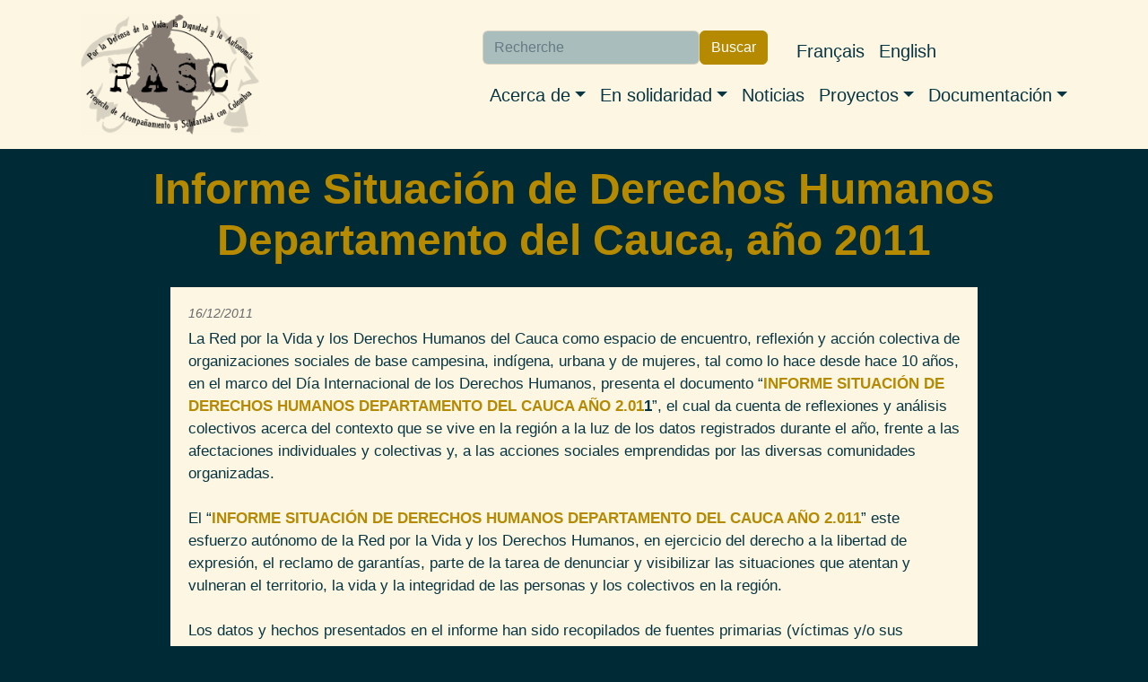

--- FILE ---
content_type: text/html; charset=UTF-8
request_url: https://pasc.ca/es/article/informe-situaci%C3%B3n-de-derechos-humanos-departamento-del-cauca-a%C3%B1o-2011
body_size: 6113
content:
<!DOCTYPE html>
<html lang="es" dir="ltr" prefix="og: https://ogp.me/ns#">
  <head>
    <meta charset="utf-8" />
<noscript><style>form.antibot * :not(.antibot-message) { display: none !important; }</style>
</noscript><meta name="description" content="La Red por la Vida y los Derechos Humanos del Cauca como espacio de encuentro, reflexión y acción colectiva de organizaciones sociales de base campesina, indígena, urbana y de mujeres, tal como lo hace desde hace 10 años, en el marco del Día Internacional de los Derechos Humanos, presenta el documento “INFORME SITUACIÓN DE DERECHOS HUMANOS DEPARTAMENTO DEL CAUCA AÑO 2.011”, el cual da cuenta de reflexiones y análisis colectivos acerca del contexto que se vive en la regi" />
<link rel="canonical" href="https://pasc.ca/es/article/informe-situacion-de-derechos-humanos-departamento-del-cauca-ano-2011" />
<meta name="author" content="Red por la Vida y los Derechos Humanos del Cauca" />
<meta property="og:site_name" content="PASC" />
<meta property="og:url" content="https://pasc.ca/es/article/informe-situacion-de-derechos-humanos-departamento-del-cauca-ano-2011" />
<meta property="og:title" content="Informe Situación de Derechos Humanos Departamento del Cauca, año 2011" />
<meta property="og:description" content="La Red por la Vida y los Derechos Humanos del Cauca como espacio de encuentro, reflexión y acción colectiva de organizaciones sociales de base campesina, indígena, urbana y de mujeres, tal como lo hace desde hace 10 años, en el marco del Día Internacional de los Derechos Humanos, presenta el documento “INFORME SITUACIÓN DE DERECHOS HUMANOS DEPARTAMENTO DEL CAUCA AÑO 2.011”, el cual da cuenta de reflexiones y análisis colectivos acerca del contexto que se vive en la regi" />
<meta property="article:author" content="Red por la Vida y los Derechos Humanos del Cauca" />
<meta name="twitter:description" content="La Red por la Vida y los Derechos Humanos del Cauca como espacio de encuentro, reflexión y acción colectiva de organizaciones sociales de base campesina, indígena, urbana y de mujeres, tal como lo hace desde hace 10 años, en el marco del Día Internacional de los Derechos Humanos, presenta el documento “INFORME SITUACIÓN DE DERECHOS HUMANOS DEPARTAMENTO DEL CAUCA AÑO 2.011”, el cual da cuenta de reflexiones y análisis colectivos acerca del contexto que se vive en la regi" />
<meta name="twitter:title" content="Informe Situación de Derechos Humanos Departamento del Cauca, año 2011" />
<meta name="twitter:site" content="@pasc_canada" />
<meta name="twitter:url" content="https://pasc.ca/es/article/informe-situacion-de-derechos-humanos-departamento-del-cauca-ano-2011" />
<meta name="Generator" content="Drupal 9 (https://www.drupal.org)" />
<meta name="MobileOptimized" content="width" />
<meta name="HandheldFriendly" content="true" />
<meta name="viewport" content="width=device-width, initial-scale=1, shrink-to-fit=no" />
<meta http-equiv="x-ua-compatible" content="ie=edge" />
<link rel="icon" href="/core/misc/favicon.ico" type="image/vnd.microsoft.icon" />
<link rel="alternate" hreflang="es" href="https://pasc.ca/es/article/informe-situacion-de-derechos-humanos-departamento-del-cauca-ano-2011" />

    <title>Informe Situación de Derechos Humanos Departamento del Cauca, año 2011 | PASC</title>
    <link rel="stylesheet" media="all" href="/sites/pasc.ca/files/css/css_2Yl4S-3mZsVrVoqdWfBmcbLghD6ydM6OL-IuKIdnHYU.css" />
<link rel="stylesheet" media="all" href="/sites/pasc.ca/files/css/css_Obk9UtvYioFutkFfr2qfO96ycAqUZDChOGlwDs-XIpc.css" />

    
  </head>
  <body class="role-anonymous layout-no-sidebars has-featured-top page-node-3660 path-node node--type-pasc-art">
    <a href="#main-content" class="visually-hidden-focusable">
      Pasar al contenido principal
    </a>
    
      <div class="dialog-off-canvas-main-canvas" data-off-canvas-main-canvas>
    
<div id="page-wrapper">
  <div id="page">
    <header id="header" class="header" role="banner" aria-label="Cabecera de sitio">
                                <nav class="navbar navbar-light bg-light navbar-expand-lg" id="navbar-main">
                        <div class="container">
                              <a href="/es" title="Inicio" rel="home" class="navbar-brand">
      <img src="/sites/pasc.ca/themes/custom/pasc_bootstrap_sass/images/logo-es-450x300.png" alt=Inicio" class="img-fluid d-inline-block align-top" />
          <div class="branding-text-wrapper">
        <div class="site-name">PASC</div>
              </div>
      </a>


                              <button class="navbar-toggler collapsed" type="button" data-bs-toggle="offcanvas" data-bs-target="#CollapsingNavbar" aria-controls="CollapsingNavbar" aria-expanded="false" aria-label="Toggle navigation"><span class="navbar-toggler-icon"></span></button>
                <div class="offcanvas offcanvas-end" id="CollapsingNavbar">
                                      <div class="offcanvas-header">
                      <button type="button" class="btn-close text-reset" data-bs-dismiss="offcanvas" aria-label="Close"></button>
                    </div>
                    <div class="offcanvas-body">
                                      <nav role="navigation" aria-labelledby="block-navigationprincipale-menu" id="block-navigationprincipale" class="block block-menu navigation menu--main">
            
  <h2 class="visually-hidden" id="block-navigationprincipale-menu">Navigation principale</h2>
  

        
              <ul class="clearfix nav navbar-nav">
                    <li class="nav-item menu-item--expanded dropdown">
                          <span class="nav-link dropdown-toggle nav-link-" data-bs-toggle="dropdown" aria-expanded="false" aria-haspopup="true">Acerca de</span>
                        <ul class="dropdown-menu">
                    <li class="dropdown-item">
                          <a href="/es/content/nuestro-colectivo" class="nav-link--es-content-nuestro-colectivo" data-drupal-link-system-path="node/5702">Nuestro colectivo</a>
              </li>
                <li class="dropdown-item">
                          <a href="/es/content/aliados" class="nav-link--es-content-aliados" data-drupal-link-system-path="node/5703">Aliados</a>
              </li>
                <li class="dropdown-item">
                          <a href="/es/content/nuestro-analisis-del-conflicto" class="nav-link--es-content-nuestro-analisis-del-conflicto" data-drupal-link-system-path="node/5704">Nuestro análisis del conflicto en Colombia</a>
              </li>
                <li class="dropdown-item">
                          <a href="/es/content/contact" class="nav-link--es-content-contact" data-drupal-link-system-path="node/5705">Contactos</a>
              </li>
        </ul>
  
              </li>
                <li class="nav-item menu-item--expanded dropdown">
                          <a href="https://pascmig.dev1.aegir.koumbit.net/en/node/5706" class="nav-link dropdown-toggle nav-link-https--pascmigdev1aegirkoumbitnet-en-node-5706" data-bs-toggle="dropdown" aria-expanded="false" aria-haspopup="true">En solidaridad</a>
                        <ul class="dropdown-menu">
                    <li class="dropdown-item">
                          <a href="/es/content/acompanamiento-internacional" class="nav-link--es-content-acompanamiento-internacional" data-drupal-link-system-path="node/5706">Acompañamiento internacional</a>
              </li>
                <li class="dropdown-item">
                          <a href="/es/content/participe" class="nav-link--es-content-participe" data-drupal-link-system-path="node/5707">Participe</a>
              </li>
                <li class="dropdown-item">
                          <a href="/es/content/invitenos" class="nav-link--es-content-invitenos" data-drupal-link-system-path="node/5708">Invítenos</a>
              </li>
        </ul>
  
              </li>
                <li class="nav-item">
                          <a href="/es/nouvelles" class="nav-link nav-link--es-nouvelles" data-drupal-link-system-path="nouvelles">Noticias</a>
              </li>
                <li class="nav-item menu-item--expanded dropdown">
                          <span class="nav-link dropdown-toggle nav-link-" data-bs-toggle="dropdown" aria-expanded="false" aria-haspopup="true">Proyectos</span>
                        <ul class="dropdown-menu">
                    <li class="dropdown-item">
                          <a href="https://territoiresenjeu.pasc.ca/" target="_blank" class="nav-link-https--territoiresenjeupascca-">Territoires en jeu</a>
              </li>
                <li class="dropdown-item">
                          <a href="/es/projet/capitalismo-de-vigilancia-y-4ta-revolucion-industrial" class="nav-link--es-projet-capitalismo-de-vigilancia-y-4ta-revolucion-industrial" data-drupal-link-system-path="node/5748">4ta revolución industrial</a>
              </li>
                <li class="dropdown-item">
                          <a href="/es/projet/beneficiarios-canadienses-de-la-guerra" class="nav-link--es-projet-beneficiarios-canadienses-de-la-guerra" data-drupal-link-system-path="node/5747">Beneficiarios canadienses de la guerra</a>
              </li>
                <li class="dropdown-item">
                          <a href="http://desterresminees.pasc.ca/" target="_blank" class="nav-link-http--desterresmineespascca-">Des-terres-minées</a>
              </li>
                <li class="dropdown-item">
                          <a href="http://decolo.pasc.ca/" target="_blank" class="nav-link-http--decolopascca-">Nuestra solidaridad: Un territorio por descolonizar</a>
              </li>
                <li class="dropdown-item">
                          <a href="/es/projet/solidaridad-con-lxs-presxs-politicxs-0" class="nav-link--es-projet-solidaridad-con-lxs-presxs-politicxs-0" data-drupal-link-system-path="node/5751">Solidaridad con lxs presxs politicxs</a>
              </li>
                <li class="dropdown-item">
                          <a href="/es/projet/proyectos-pasados" class="nav-link--es-projet-proyectos-pasados" data-drupal-link-system-path="node/5750">Proyectos pasados</a>
              </li>
        </ul>
  
              </li>
                <li class="nav-item menu-item--expanded dropdown">
                          <a href="/es" class="nav-link dropdown-toggle nav-link--es" data-bs-toggle="dropdown" aria-expanded="false" aria-haspopup="true" data-drupal-link-system-path="&lt;front&gt;">Documentación</a>
                        <ul class="dropdown-menu">
                    <li class="dropdown-item">
                          <a href="/es/node/5717" class="nav-link--es-node-5717" data-drupal-link-system-path="node/5717">Publicaciones del PASC</a>
              </li>
                <li class="dropdown-item">
                          <a href="/es/la-piedra" class="nav-link--es-la-piedra" data-drupal-link-system-path="la-piedra">La Piedra</a>
              </li>
                <li class="dropdown-item">
                          <a href="/es/content/videos" class="nav-link--es-content-videos" data-drupal-link-system-path="node/5718">Videos</a>
              </li>
        </ul>
  
              </li>
        </ul>
  


  </nav>


                                      <div class="form-inline navbar-form justify-content-end">
                        <section class="row region region-header-form">
    <div class="views-exposed-form block block-views block-views-exposed-filter-blockrecherche-page-1" data-drupal-selector="views-exposed-form-recherche-page-1" id="block-formulaireexposerecherchepage-1">
  
    
      <div class="content">
      
<form action="/es/recherche" method="get" id="views-exposed-form-recherche-page-1" accept-charset="UTF-8">
  <div class="d-flex flex-wrap">
  





  <div class="js-form-item js-form-type-textfield form-type-textfield js-form-item-search-api-fulltext form-item-search-api-fulltext mb-3">
          <label for="edit-search-api-fulltext">Buscar</label>
                    <input placeholder="Recherche" data-drupal-selector="edit-search-api-fulltext" type="text" id="edit-search-api-fulltext" name="search_api_fulltext" value="" size="30" maxlength="128" class="form-control" />

                      </div>
<div data-drupal-selector="edit-actions" class="form-actions js-form-wrapper form-wrapper mb-3" id="edit-actions"><button data-drupal-selector="edit-submit-recherche" type="submit" id="edit-submit-recherche" value="Buscar" class="button js-form-submit form-submit btn btn-primary">Buscar</button>
</div>

</div>

</form>

    </div>
  </div>
<div class="language-switcher-language-url block block-language block-language-blocklanguage-interface" id="block-pasc-bootstrap-sass-selecteurdelangue" role="navigation">
  
    
      <div class="content">
      

  <nav class="links nav links-inline"><span hreflang="fr" data-drupal-link-system-path="node/3660" class="fr nav-link"><a href="/fr/node/3660" class="language-link" hreflang="fr" data-drupal-link-system-path="node/3660">Français</a></span><span hreflang="en" data-drupal-link-system-path="node/3660" class="en nav-link"><a href="/en/node/3660" class="language-link" hreflang="en" data-drupal-link-system-path="node/3660">English</a></span><span hreflang="es" data-drupal-link-system-path="node/3660" class="es nav-link is-active"><a href="/es/article/informe-situacion-de-derechos-humanos-departamento-del-cauca-ano-2011" class="language-link is-active" hreflang="es" data-drupal-link-system-path="node/3660">Español</a></span></nav>

    </div>
  </div>

  </section>

                    </div>
                                                        </div>
                                  </div>
                                                    </div>
                      </nav>
                  </header>
          <div class="highlighted">
        <aside class="container-fluid section clearfix" role="complementary">
            <div data-drupal-messages-fallback class="hidden"></div>


        </aside>
      </div>
                      <div class="featured-top">
          <aside class="featured-top__inner section container-fluid clearfix" role="complementary">
              <section class="row region region-featured-top">
    <div id="block-pasc-bootstrap-sass-page-title" class="block block-core block-page-title-block">
  
    
      <div class="content">
      
  <h1 class="title"><span class="field field--name-title field--type-string field--label-hidden">Informe Situación de Derechos Humanos Departamento del Cauca, año 2011</span>
</h1>


    </div>
  </div>

  </section>

          </aside>
        </div>
              <div id="main-wrapper" class="layout-main-wrapper clearfix">
              <div id="main" class="container-fluid">
          
          <div class="row row-offcanvas row-offcanvas-left clearfix">
              <main class="main-content col" id="content" role="main">
                <section class="section">
                  <a href="#main-content" id="main-content" tabindex="-1"></a>
                    

<article data-history-node-id="3660" role="article" class="node node--type-pasc-art node--view-mode-full clearfix">
  <header>
    
        
          <div class="node__meta">
                  <em>
            16/12/2011
          </em>
              </div>
      </header>
  <div class="node__content clearfix">
    
            <div class="clearfix text-formatted field field--name-body field--type-text-with-summary field--label-hidden field__item"><p>La Red por la Vida y los Derechos Humanos del Cauca como espacio de encuentro, reflexión y acción colectiva de organizaciones sociales de base campesina, indígena, urbana y de mujeres, tal como lo hace desde hace 10 años, en el marco del Día Internacional de los Derechos Humanos, presenta el documento “<strong><a href="/sites/pasc.ca/files/articles/INFORME%202011%20DDHH%20CAUCA%20-%20RED%20POR%20LA%20VIDA.pdf">INFORME SITUACIÓN DE DERECHOS HUMANOS DEPARTAMENTO DEL CAUCA AÑO 2.01</a>1</strong>”, el cual da cuenta de reflexiones y análisis colectivos acerca del contexto que se vive en la región a la luz de los datos registrados durante el año, frente a las afectaciones individuales y colectivas y, a las acciones sociales emprendidas por las diversas comunidades organizadas.<br /><br />
	El “<a href="/sites/pasc.ca/files/articles/INFORME%202011%20DDHH%20CAUCA%20-%20RED%20POR%20LA%20VIDA.pdf"><strong>INFORME SITUACIÓN DE DERECHOS HUMANOS DEPARTAMENTO DEL CAUCA AÑO 2.011</strong></a>” este esfuerzo autónomo de la Red por la Vida y los Derechos Humanos, en ejercicio del derecho a la libertad de expresión, el reclamo de garantías, parte de la tarea de denunciar y visibilizar las situaciones que atentan y vulneran el territorio, la vida y la integridad de las personas y los colectivos en la región.<br /><br />
	Los datos y hechos presentados en el informe han sido recopilados de fuentes primarias (víctimas y/o sus familiares y  organizaciones sociales), institucionales y medios de comunicación; información que es sistematizada, contrastada y analizada desde el Observatorio de DDHH y DIH de la RED; y aunque no constituyen la totalidad de situaciones violatorias de los  derechos presentadas en el departamento, acercan a la realidad de derechos humanos y DIH que se vive en la región.<br /><br />
	Este documento que consta de seis capítulos:</p>
<p><strong>(1) Generalidades del contexto caucano en el año 2.011,</strong></p>
<p><strong>(2)Datos registrados sobre situaciones violatorias de los derechos y su respectivo análisis con relación a periodos anteriores,</strong></p>
<p><strong>(3) Situación de los derechos de las mujeres,</strong></p>
<p><strong>(4)Reflexión sobre la situación minera en el territorio,</strong></p>
<p><strong>(5) aproximación a la iniciativa de paz que vienen forjándose desde este Departamento y</strong></p>
<p><strong>(6) una mirada a la guerra en el Cauca, se presenta a disposición de las organizaciones hermanas, los organismos de DDHH, las instituciones públicas, los Organismos No Gubernamentales y los medios de comunicación.</strong></p>
<p><br />
	Éste es un esfuerzo colectivo de las organizaciones sociales en la defensa y promoción de los derechos humanos, la memoria histórica y la búsqueda de caminos para la superación de la impunidad.</p>
<h3><a href="/sites/pasc.ca/files/articles/INFORME%202011%20DDHH%20CAUCA%20-%20RED%20POR%20LA%20VIDA.pdf">Descargar el Informe (pdf) </a></h3>
<p> </p></div>
      
  <div class="field field--name-field-author field--type-string field--label-inline">
    <div class="field__label">Author</div>
              <div class="field__item">Red por la Vida y los Derechos Humanos del Cauca</div>
          </div>

  </div>
</article>


                </section>
              </main>
                                  </div>
        </div>
          </div>
        <footer class="site-footer">
              <div class="container-fluid">
                      <div class="site-footer__top clearfix">
                <section class="row region region-footer-first">
    <div id="block-contacta" class="block block-block-content block-block-content52050e54-3948-49b0-92eb-002153d66375">
  
      <h2>Contacta</h2>
    
      <div class="content">
      
            <div class="clearfix text-formatted field field--name-body field--type-text-with-summary field--label-hidden field__item"><h5><strong>Por correo electrónico:</strong> info-at-pasc.ca</h5>

<h5><strong>En las redes sociales:</strong></h5>

<p><a href="https://www.facebook.com/ProjetAccompagnementSolidariteColombie/"><img alt="Facebook logo" src="/sites/pasc.ca/themes/custom/pasc_bootstrap_sass/images/facebook.svg" /></a><a href="https://www.instagram.com/collectif_pasc/"><img alt="Instagram logo" src="/sites/pasc.ca/themes/custom/pasc_bootstrap_sass/images/instagram.svg" /></a><a href="https://twitter.com/pasc_canada"><img alt="Twitter logo" src="/sites/pasc.ca/themes/custom/pasc_bootstrap_sass/images/twitter.svg" /></a></p>

<p> </p></div>
      
    </div>
  </div>

  </section>

                <section class="row region region-footer-second">
    <div id="block-comitedugripuqam" class="block block-block-content block-block-contentcb0c6a78-b469-4744-bbaf-c0e7999a14a1">
  
    
      <div class="content">
      
            <div class="clearfix text-formatted field field--name-body field--type-text-with-summary field--label-hidden field__item"><a href="https://gripuqam.org/" rel="noopener" target="_blank">
<div class="align-center">
  
  
  <div class="field field--name-field-media-image field--type-image field--label-visually_hidden">
    <div class="field__label visually-hidden">Imagen</div>
              <div class="field__item">  <img loading="lazy" src="/sites/pasc.ca/files/styles/x_small/public/2023-04/Logo.rond_.transparent%281%29.png?itok=0RNuzEw7" width="160" height="160" alt="GRIP UQAM logo rond" title="GRIP UQAM logo rond" class="image-style-x-small" /></div>
          </div>

</div>
</a></div>
      
    </div>
  </div>

  </section>

              
                <section class="row region region-footer-fourth">
    <div class="views-exposed-form block block-views block-views-exposed-filter-blockrecherche-page-1" data-drupal-selector="views-exposed-form-recherche-page-1" id="block-formulaireexposerecherchepage-1-2">
  
    
      <div class="content">
      
<form action="/es/recherche" method="get" id="views-exposed-form-recherche-page-1" accept-charset="UTF-8">
  <div class="d-flex flex-wrap">
  





  <div class="js-form-item js-form-type-textfield form-type-textfield js-form-item-search-api-fulltext form-item-search-api-fulltext mb-3">
          <label for="edit-search-api-fulltext--2">Buscar</label>
                    <input placeholder="Recherche" data-drupal-selector="edit-search-api-fulltext" type="text" id="edit-search-api-fulltext--2" name="search_api_fulltext" value="" size="30" maxlength="128" class="form-control" />

                      </div>
<div data-drupal-selector="edit-actions" class="form-actions js-form-wrapper form-wrapper mb-3" id="edit-actions--2"><button data-drupal-selector="edit-submit-recherche-2" type="submit" id="edit-submit-recherche--2" value="Buscar" class="button js-form-submit form-submit btn btn-primary">Buscar</button>
</div>

</div>

</form>

    </div>
  </div>
<div id="block-suscripcionalalistadecorreo" class="block block-block-content block-block-content34b60014-6987-4b20-99da-8c906804a123">
  
    
      <div class="content">
      
            <div class="clearfix text-formatted field field--name-body field--type-text-with-summary field--label-hidden field__item"><h3><a href="https://lists.riseup.net/www/subscribe/pasc_diffusion">Suscripción a la lista de correo</a></h3></div>
      
    </div>
  </div>

  </section>

            </div>
                                <div class="site-footer__bottom">
                <section class="row region region-footer-fifth">
    <div id="block-licenciacreativecommons" class="block block-block-content block-block-content4f5340f8-8ad5-4335-8f24-d8a7cf2c48ff">
  
    
      <div class="content">
      
            <div class="clearfix text-formatted field field--name-body field--type-text-with-summary field--label-hidden field__item"><p class="text-align-right"> </p>

<div>
  
  
  <div class="field field--name-field-media-image field--type-image field--label-visually_hidden">
    <div class="field__label visually-hidden">Imagen</div>
              <div class="field__item">  <img loading="lazy" src="/sites/pasc.ca/files/styles/medium/public/2023-04/by-nc-sa.png?itok=-1Sllwzq" width="285" height="100" alt="CC-BY-NC-SA" title="CC-BY-NC-SA" class="image-style-medium" /></div>
          </div>

</div>
<p class="text-align-right">Licencia <a href="https://creativecommons.org/licenses/by-nc-sa/4.0/deed.fr" rel="noopener" target="_blank">Creative Commons BY-NC-SA 4.0</a> - Atribución - No Comercial - Compartir Igual 4.0</p></div>
      
    </div>
  </div>
<div id="block-creditokoumbit" class="block block-block-content block-block-contenta71836a6-1284-48a6-85b8-ae9456a0ca8e">
  
    
      <div class="content">
      
            <div class="clearfix text-formatted field field--name-body field--type-text-with-summary field--label-hidden field__item"><p class="text-align-right">Sitio web creado en colaboración con <a href="https://www.koumbit.org/fr">Réseau Koumbit</a> y con tecnología <a href="https://www.drupal.org/" rel="noopener" target="_blank">Drupal</a>.</p></div>
      
    </div>
  </div>

  </section>

            </div>
                  </div>
          </footer>
  </div>
</div>

  </div>

    
    <script type="application/json" data-drupal-selector="drupal-settings-json">{"path":{"baseUrl":"\/","scriptPath":null,"pathPrefix":"es\/","currentPath":"node\/3660","currentPathIsAdmin":false,"isFront":false,"currentLanguage":"es"},"pluralDelimiter":"\u0003","suppressDeprecationErrors":true,"ajaxTrustedUrl":{"\/es\/recherche":true},"user":{"uid":0,"permissionsHash":"166c550a553e7737d702a3a24047cc9c1afe6dd32be7c1d039b2f21b1b1944cc"}}</script>
<script src="/sites/pasc.ca/files/js/js_xW_UhaqTZ7hB7dZ2TdZP4cDjdEUXgFkHbsSR5gRmJB0.js"></script>

  </body>
</html>
